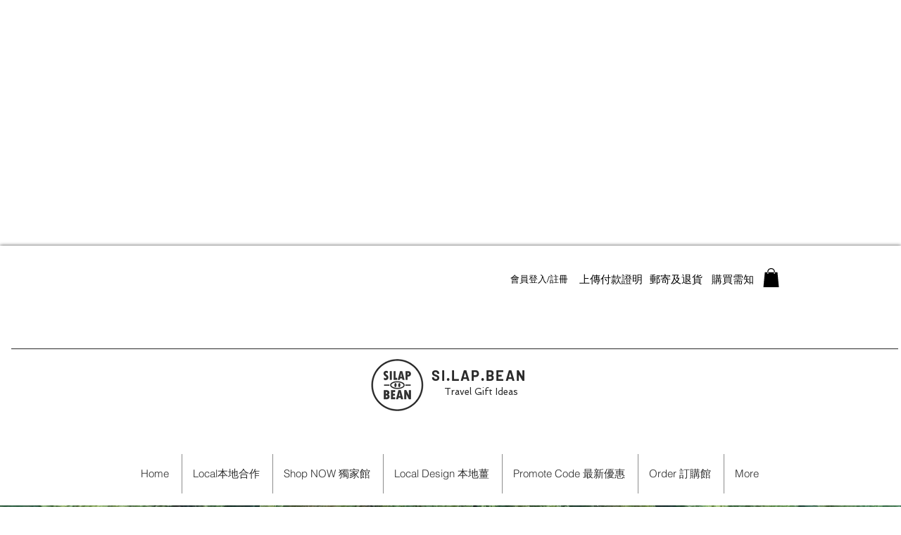

--- FILE ---
content_type: text/html; charset=utf-8
request_url: https://www.google.com/recaptcha/api2/aframe
body_size: 266
content:
<!DOCTYPE HTML><html><head><meta http-equiv="content-type" content="text/html; charset=UTF-8"></head><body><script nonce="tA0NS5bw_RjWsWaK-C1r-w">/** Anti-fraud and anti-abuse applications only. See google.com/recaptcha */ try{var clients={'sodar':'https://pagead2.googlesyndication.com/pagead/sodar?'};window.addEventListener("message",function(a){try{if(a.source===window.parent){var b=JSON.parse(a.data);var c=clients[b['id']];if(c){var d=document.createElement('img');d.src=c+b['params']+'&rc='+(localStorage.getItem("rc::a")?sessionStorage.getItem("rc::b"):"");window.document.body.appendChild(d);sessionStorage.setItem("rc::e",parseInt(sessionStorage.getItem("rc::e")||0)+1);localStorage.setItem("rc::h",'1768853977135');}}}catch(b){}});window.parent.postMessage("_grecaptcha_ready", "*");}catch(b){}</script></body></html>